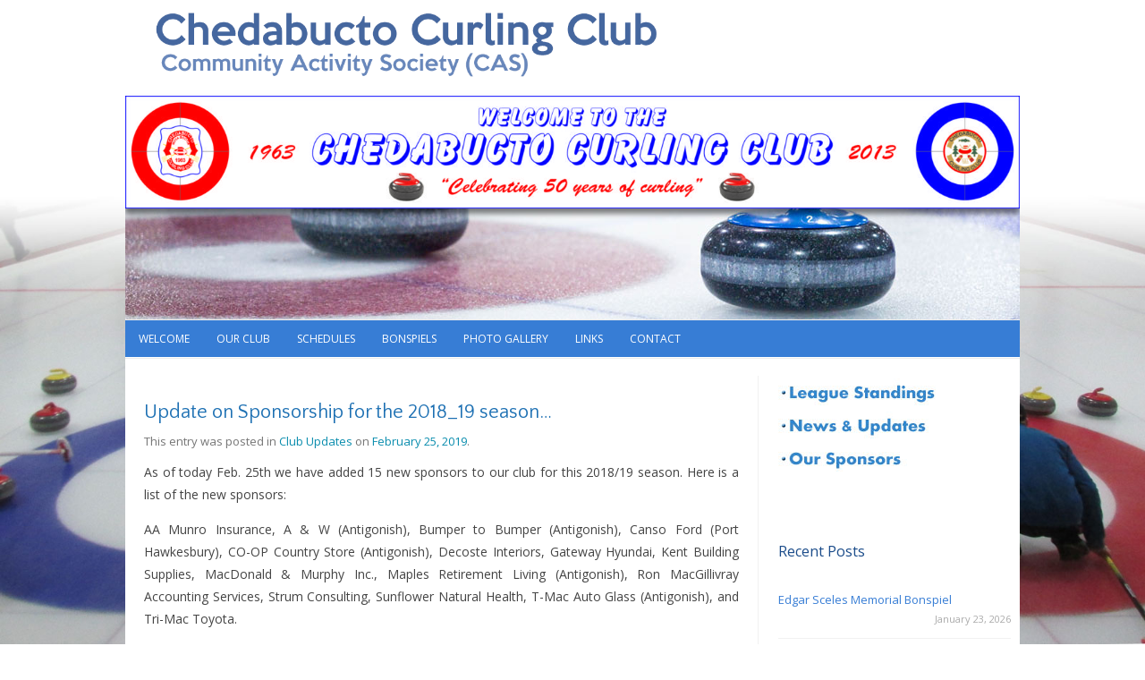

--- FILE ---
content_type: text/html; charset=UTF-8
request_url: https://www.chedabuctocc.ca/archives/7220
body_size: 57834
content:
<!DOCTYPE html>
<!--[if IE 7]>
<html class="ie ie7" dir="ltr" lang="en-US" prefix="og: http://ogp.me/ns# fb: http://ogp.me/ns/fb#">
<![endif]-->
<!--[if IE 8]>
<html class="ie ie8" dir="ltr" lang="en-US" prefix="og: http://ogp.me/ns# fb: http://ogp.me/ns/fb#">
<![endif]-->
<!--[if !(IE 7) | !(IE 8)  ]><!-->
<html dir="ltr" lang="en-US" prefix="og: http://ogp.me/ns# fb: http://ogp.me/ns/fb#">
<!--<![endif]-->
<head>
<meta charset="UTF-8" />
<meta name="viewport" content="width=device-width" />

<link rel="profile" href="http://gmpg.org/xfn/11" />
<link rel="pingback" href="https://www.chedabuctocc.ca/xmlrpc.php" />
<!--[if lt IE 9]>
<script src="https://www.chedabuctocc.ca/wp-content/themes/simplyducky2017/js/html5.js" type="text/javascript"></script>
<![endif]-->
	<style>img:is([sizes="auto" i], [sizes^="auto," i]) { contain-intrinsic-size: 3000px 1500px }</style>
	
		<!-- All in One SEO 4.9.1.1 - aioseo.com -->
		<title>Update on Sponsorship for the 2018_19 season… | Chedabucto Curling Club</title>
	<meta name="robots" content="max-image-preview:large" />
	<meta name="author" content="Phil O&#039;Regan"/>
	<link rel="canonical" href="https://www.chedabuctocc.ca/archives/7220" />
	<meta name="generator" content="All in One SEO (AIOSEO) 4.9.1.1" />
		<script type="application/ld+json" class="aioseo-schema">
			{"@context":"https:\/\/schema.org","@graph":[{"@type":"Article","@id":"https:\/\/www.chedabuctocc.ca\/archives\/7220#article","name":"Update on Sponsorship for the 2018_19 season\u2026 | Chedabucto Curling Club","headline":"Update on Sponsorship for the 2018_19 season&#8230;","author":{"@id":"https:\/\/www.chedabuctocc.ca\/archives\/author\/phil#author"},"publisher":{"@id":"https:\/\/www.chedabuctocc.ca\/#organization"},"datePublished":"2019-02-25T14:47:14-04:00","dateModified":"2019-02-25T14:47:16-04:00","inLanguage":"en-US","mainEntityOfPage":{"@id":"https:\/\/www.chedabuctocc.ca\/archives\/7220#webpage"},"isPartOf":{"@id":"https:\/\/www.chedabuctocc.ca\/archives\/7220#webpage"},"articleSection":"Club Updates"},{"@type":"BreadcrumbList","@id":"https:\/\/www.chedabuctocc.ca\/archives\/7220#breadcrumblist","itemListElement":[{"@type":"ListItem","@id":"https:\/\/www.chedabuctocc.ca#listItem","position":1,"name":"Home","item":"https:\/\/www.chedabuctocc.ca","nextItem":{"@type":"ListItem","@id":"https:\/\/www.chedabuctocc.ca\/archives\/category\/updates#listItem","name":"Club Updates"}},{"@type":"ListItem","@id":"https:\/\/www.chedabuctocc.ca\/archives\/category\/updates#listItem","position":2,"name":"Club Updates","item":"https:\/\/www.chedabuctocc.ca\/archives\/category\/updates","nextItem":{"@type":"ListItem","@id":"https:\/\/www.chedabuctocc.ca\/archives\/7220#listItem","name":"Update on Sponsorship for the 2018_19 season&#8230;"},"previousItem":{"@type":"ListItem","@id":"https:\/\/www.chedabuctocc.ca#listItem","name":"Home"}},{"@type":"ListItem","@id":"https:\/\/www.chedabuctocc.ca\/archives\/7220#listItem","position":3,"name":"Update on Sponsorship for the 2018_19 season&#8230;","previousItem":{"@type":"ListItem","@id":"https:\/\/www.chedabuctocc.ca\/archives\/category\/updates#listItem","name":"Club Updates"}}]},{"@type":"Organization","@id":"https:\/\/www.chedabuctocc.ca\/#organization","name":"Chedabucto Curling Club","description":"Community Activity Society (CAS) Welcomes You!","url":"https:\/\/www.chedabuctocc.ca\/"},{"@type":"Person","@id":"https:\/\/www.chedabuctocc.ca\/archives\/author\/phil#author","url":"https:\/\/www.chedabuctocc.ca\/archives\/author\/phil","name":"Phil O'Regan","image":{"@type":"ImageObject","@id":"https:\/\/www.chedabuctocc.ca\/archives\/7220#authorImage","url":"https:\/\/secure.gravatar.com\/avatar\/15353f488036ab39e64f0c1a2dbea91b1302c8c387bd1d556b85bd4680cd2163?s=96&d=mm&r=g","width":96,"height":96,"caption":"Phil O'Regan"}},{"@type":"WebPage","@id":"https:\/\/www.chedabuctocc.ca\/archives\/7220#webpage","url":"https:\/\/www.chedabuctocc.ca\/archives\/7220","name":"Update on Sponsorship for the 2018_19 season\u2026 | Chedabucto Curling Club","inLanguage":"en-US","isPartOf":{"@id":"https:\/\/www.chedabuctocc.ca\/#website"},"breadcrumb":{"@id":"https:\/\/www.chedabuctocc.ca\/archives\/7220#breadcrumblist"},"author":{"@id":"https:\/\/www.chedabuctocc.ca\/archives\/author\/phil#author"},"creator":{"@id":"https:\/\/www.chedabuctocc.ca\/archives\/author\/phil#author"},"datePublished":"2019-02-25T14:47:14-04:00","dateModified":"2019-02-25T14:47:16-04:00"},{"@type":"WebSite","@id":"https:\/\/www.chedabuctocc.ca\/#website","url":"https:\/\/www.chedabuctocc.ca\/","name":"Chedabucto Curling Club","description":"Community Activity Society (CAS) Welcomes You!","inLanguage":"en-US","publisher":{"@id":"https:\/\/www.chedabuctocc.ca\/#organization"}}]}
		</script>
		<!-- All in One SEO -->

<link rel='dns-prefetch' href='//fonts.googleapis.com' />
<link href='https://fonts.gstatic.com' crossorigin rel='preconnect' />
<link rel="alternate" type="application/rss+xml" title="Chedabucto Curling Club &raquo; Feed" href="https://www.chedabuctocc.ca/feed" />
<link rel="alternate" type="application/rss+xml" title="Chedabucto Curling Club &raquo; Comments Feed" href="https://www.chedabuctocc.ca/comments/feed" />
<script type="text/javascript">
/* <![CDATA[ */
window._wpemojiSettings = {"baseUrl":"https:\/\/s.w.org\/images\/core\/emoji\/16.0.1\/72x72\/","ext":".png","svgUrl":"https:\/\/s.w.org\/images\/core\/emoji\/16.0.1\/svg\/","svgExt":".svg","source":{"concatemoji":"https:\/\/www.chedabuctocc.ca\/wp-includes\/js\/wp-emoji-release.min.js?ver=25f31bef8c0013781386503f2b1aa81b"}};
/*! This file is auto-generated */
!function(s,n){var o,i,e;function c(e){try{var t={supportTests:e,timestamp:(new Date).valueOf()};sessionStorage.setItem(o,JSON.stringify(t))}catch(e){}}function p(e,t,n){e.clearRect(0,0,e.canvas.width,e.canvas.height),e.fillText(t,0,0);var t=new Uint32Array(e.getImageData(0,0,e.canvas.width,e.canvas.height).data),a=(e.clearRect(0,0,e.canvas.width,e.canvas.height),e.fillText(n,0,0),new Uint32Array(e.getImageData(0,0,e.canvas.width,e.canvas.height).data));return t.every(function(e,t){return e===a[t]})}function u(e,t){e.clearRect(0,0,e.canvas.width,e.canvas.height),e.fillText(t,0,0);for(var n=e.getImageData(16,16,1,1),a=0;a<n.data.length;a++)if(0!==n.data[a])return!1;return!0}function f(e,t,n,a){switch(t){case"flag":return n(e,"\ud83c\udff3\ufe0f\u200d\u26a7\ufe0f","\ud83c\udff3\ufe0f\u200b\u26a7\ufe0f")?!1:!n(e,"\ud83c\udde8\ud83c\uddf6","\ud83c\udde8\u200b\ud83c\uddf6")&&!n(e,"\ud83c\udff4\udb40\udc67\udb40\udc62\udb40\udc65\udb40\udc6e\udb40\udc67\udb40\udc7f","\ud83c\udff4\u200b\udb40\udc67\u200b\udb40\udc62\u200b\udb40\udc65\u200b\udb40\udc6e\u200b\udb40\udc67\u200b\udb40\udc7f");case"emoji":return!a(e,"\ud83e\udedf")}return!1}function g(e,t,n,a){var r="undefined"!=typeof WorkerGlobalScope&&self instanceof WorkerGlobalScope?new OffscreenCanvas(300,150):s.createElement("canvas"),o=r.getContext("2d",{willReadFrequently:!0}),i=(o.textBaseline="top",o.font="600 32px Arial",{});return e.forEach(function(e){i[e]=t(o,e,n,a)}),i}function t(e){var t=s.createElement("script");t.src=e,t.defer=!0,s.head.appendChild(t)}"undefined"!=typeof Promise&&(o="wpEmojiSettingsSupports",i=["flag","emoji"],n.supports={everything:!0,everythingExceptFlag:!0},e=new Promise(function(e){s.addEventListener("DOMContentLoaded",e,{once:!0})}),new Promise(function(t){var n=function(){try{var e=JSON.parse(sessionStorage.getItem(o));if("object"==typeof e&&"number"==typeof e.timestamp&&(new Date).valueOf()<e.timestamp+604800&&"object"==typeof e.supportTests)return e.supportTests}catch(e){}return null}();if(!n){if("undefined"!=typeof Worker&&"undefined"!=typeof OffscreenCanvas&&"undefined"!=typeof URL&&URL.createObjectURL&&"undefined"!=typeof Blob)try{var e="postMessage("+g.toString()+"("+[JSON.stringify(i),f.toString(),p.toString(),u.toString()].join(",")+"));",a=new Blob([e],{type:"text/javascript"}),r=new Worker(URL.createObjectURL(a),{name:"wpTestEmojiSupports"});return void(r.onmessage=function(e){c(n=e.data),r.terminate(),t(n)})}catch(e){}c(n=g(i,f,p,u))}t(n)}).then(function(e){for(var t in e)n.supports[t]=e[t],n.supports.everything=n.supports.everything&&n.supports[t],"flag"!==t&&(n.supports.everythingExceptFlag=n.supports.everythingExceptFlag&&n.supports[t]);n.supports.everythingExceptFlag=n.supports.everythingExceptFlag&&!n.supports.flag,n.DOMReady=!1,n.readyCallback=function(){n.DOMReady=!0}}).then(function(){return e}).then(function(){var e;n.supports.everything||(n.readyCallback(),(e=n.source||{}).concatemoji?t(e.concatemoji):e.wpemoji&&e.twemoji&&(t(e.twemoji),t(e.wpemoji)))}))}((window,document),window._wpemojiSettings);
/* ]]> */
</script>
<style id='wp-emoji-styles-inline-css' type='text/css'>

	img.wp-smiley, img.emoji {
		display: inline !important;
		border: none !important;
		box-shadow: none !important;
		height: 1em !important;
		width: 1em !important;
		margin: 0 0.07em !important;
		vertical-align: -0.1em !important;
		background: none !important;
		padding: 0 !important;
	}
</style>
<link rel='stylesheet' id='wp-block-library-css' href='https://www.chedabuctocc.ca/wp-includes/css/dist/block-library/style.min.css?ver=25f31bef8c0013781386503f2b1aa81b' type='text/css' media='all' />
<style id='classic-theme-styles-inline-css' type='text/css'>
/*! This file is auto-generated */
.wp-block-button__link{color:#fff;background-color:#32373c;border-radius:9999px;box-shadow:none;text-decoration:none;padding:calc(.667em + 2px) calc(1.333em + 2px);font-size:1.125em}.wp-block-file__button{background:#32373c;color:#fff;text-decoration:none}
</style>
<link rel='stylesheet' id='aioseo/css/src/vue/standalone/blocks/table-of-contents/global.scss-css' href='https://www.chedabuctocc.ca/wp-content/plugins/all-in-one-seo-pack/dist/Lite/assets/css/table-of-contents/global.e90f6d47.css?ver=4.9.1.1' type='text/css' media='all' />
<style id='global-styles-inline-css' type='text/css'>
:root{--wp--preset--aspect-ratio--square: 1;--wp--preset--aspect-ratio--4-3: 4/3;--wp--preset--aspect-ratio--3-4: 3/4;--wp--preset--aspect-ratio--3-2: 3/2;--wp--preset--aspect-ratio--2-3: 2/3;--wp--preset--aspect-ratio--16-9: 16/9;--wp--preset--aspect-ratio--9-16: 9/16;--wp--preset--color--black: #000000;--wp--preset--color--cyan-bluish-gray: #abb8c3;--wp--preset--color--white: #ffffff;--wp--preset--color--pale-pink: #f78da7;--wp--preset--color--vivid-red: #cf2e2e;--wp--preset--color--luminous-vivid-orange: #ff6900;--wp--preset--color--luminous-vivid-amber: #fcb900;--wp--preset--color--light-green-cyan: #7bdcb5;--wp--preset--color--vivid-green-cyan: #00d084;--wp--preset--color--pale-cyan-blue: #8ed1fc;--wp--preset--color--vivid-cyan-blue: #0693e3;--wp--preset--color--vivid-purple: #9b51e0;--wp--preset--gradient--vivid-cyan-blue-to-vivid-purple: linear-gradient(135deg,rgba(6,147,227,1) 0%,rgb(155,81,224) 100%);--wp--preset--gradient--light-green-cyan-to-vivid-green-cyan: linear-gradient(135deg,rgb(122,220,180) 0%,rgb(0,208,130) 100%);--wp--preset--gradient--luminous-vivid-amber-to-luminous-vivid-orange: linear-gradient(135deg,rgba(252,185,0,1) 0%,rgba(255,105,0,1) 100%);--wp--preset--gradient--luminous-vivid-orange-to-vivid-red: linear-gradient(135deg,rgba(255,105,0,1) 0%,rgb(207,46,46) 100%);--wp--preset--gradient--very-light-gray-to-cyan-bluish-gray: linear-gradient(135deg,rgb(238,238,238) 0%,rgb(169,184,195) 100%);--wp--preset--gradient--cool-to-warm-spectrum: linear-gradient(135deg,rgb(74,234,220) 0%,rgb(151,120,209) 20%,rgb(207,42,186) 40%,rgb(238,44,130) 60%,rgb(251,105,98) 80%,rgb(254,248,76) 100%);--wp--preset--gradient--blush-light-purple: linear-gradient(135deg,rgb(255,206,236) 0%,rgb(152,150,240) 100%);--wp--preset--gradient--blush-bordeaux: linear-gradient(135deg,rgb(254,205,165) 0%,rgb(254,45,45) 50%,rgb(107,0,62) 100%);--wp--preset--gradient--luminous-dusk: linear-gradient(135deg,rgb(255,203,112) 0%,rgb(199,81,192) 50%,rgb(65,88,208) 100%);--wp--preset--gradient--pale-ocean: linear-gradient(135deg,rgb(255,245,203) 0%,rgb(182,227,212) 50%,rgb(51,167,181) 100%);--wp--preset--gradient--electric-grass: linear-gradient(135deg,rgb(202,248,128) 0%,rgb(113,206,126) 100%);--wp--preset--gradient--midnight: linear-gradient(135deg,rgb(2,3,129) 0%,rgb(40,116,252) 100%);--wp--preset--font-size--small: 13px;--wp--preset--font-size--medium: 20px;--wp--preset--font-size--large: 36px;--wp--preset--font-size--x-large: 42px;--wp--preset--spacing--20: 0.44rem;--wp--preset--spacing--30: 0.67rem;--wp--preset--spacing--40: 1rem;--wp--preset--spacing--50: 1.5rem;--wp--preset--spacing--60: 2.25rem;--wp--preset--spacing--70: 3.38rem;--wp--preset--spacing--80: 5.06rem;--wp--preset--shadow--natural: 6px 6px 9px rgba(0, 0, 0, 0.2);--wp--preset--shadow--deep: 12px 12px 50px rgba(0, 0, 0, 0.4);--wp--preset--shadow--sharp: 6px 6px 0px rgba(0, 0, 0, 0.2);--wp--preset--shadow--outlined: 6px 6px 0px -3px rgba(255, 255, 255, 1), 6px 6px rgba(0, 0, 0, 1);--wp--preset--shadow--crisp: 6px 6px 0px rgba(0, 0, 0, 1);}:where(.is-layout-flex){gap: 0.5em;}:where(.is-layout-grid){gap: 0.5em;}body .is-layout-flex{display: flex;}.is-layout-flex{flex-wrap: wrap;align-items: center;}.is-layout-flex > :is(*, div){margin: 0;}body .is-layout-grid{display: grid;}.is-layout-grid > :is(*, div){margin: 0;}:where(.wp-block-columns.is-layout-flex){gap: 2em;}:where(.wp-block-columns.is-layout-grid){gap: 2em;}:where(.wp-block-post-template.is-layout-flex){gap: 1.25em;}:where(.wp-block-post-template.is-layout-grid){gap: 1.25em;}.has-black-color{color: var(--wp--preset--color--black) !important;}.has-cyan-bluish-gray-color{color: var(--wp--preset--color--cyan-bluish-gray) !important;}.has-white-color{color: var(--wp--preset--color--white) !important;}.has-pale-pink-color{color: var(--wp--preset--color--pale-pink) !important;}.has-vivid-red-color{color: var(--wp--preset--color--vivid-red) !important;}.has-luminous-vivid-orange-color{color: var(--wp--preset--color--luminous-vivid-orange) !important;}.has-luminous-vivid-amber-color{color: var(--wp--preset--color--luminous-vivid-amber) !important;}.has-light-green-cyan-color{color: var(--wp--preset--color--light-green-cyan) !important;}.has-vivid-green-cyan-color{color: var(--wp--preset--color--vivid-green-cyan) !important;}.has-pale-cyan-blue-color{color: var(--wp--preset--color--pale-cyan-blue) !important;}.has-vivid-cyan-blue-color{color: var(--wp--preset--color--vivid-cyan-blue) !important;}.has-vivid-purple-color{color: var(--wp--preset--color--vivid-purple) !important;}.has-black-background-color{background-color: var(--wp--preset--color--black) !important;}.has-cyan-bluish-gray-background-color{background-color: var(--wp--preset--color--cyan-bluish-gray) !important;}.has-white-background-color{background-color: var(--wp--preset--color--white) !important;}.has-pale-pink-background-color{background-color: var(--wp--preset--color--pale-pink) !important;}.has-vivid-red-background-color{background-color: var(--wp--preset--color--vivid-red) !important;}.has-luminous-vivid-orange-background-color{background-color: var(--wp--preset--color--luminous-vivid-orange) !important;}.has-luminous-vivid-amber-background-color{background-color: var(--wp--preset--color--luminous-vivid-amber) !important;}.has-light-green-cyan-background-color{background-color: var(--wp--preset--color--light-green-cyan) !important;}.has-vivid-green-cyan-background-color{background-color: var(--wp--preset--color--vivid-green-cyan) !important;}.has-pale-cyan-blue-background-color{background-color: var(--wp--preset--color--pale-cyan-blue) !important;}.has-vivid-cyan-blue-background-color{background-color: var(--wp--preset--color--vivid-cyan-blue) !important;}.has-vivid-purple-background-color{background-color: var(--wp--preset--color--vivid-purple) !important;}.has-black-border-color{border-color: var(--wp--preset--color--black) !important;}.has-cyan-bluish-gray-border-color{border-color: var(--wp--preset--color--cyan-bluish-gray) !important;}.has-white-border-color{border-color: var(--wp--preset--color--white) !important;}.has-pale-pink-border-color{border-color: var(--wp--preset--color--pale-pink) !important;}.has-vivid-red-border-color{border-color: var(--wp--preset--color--vivid-red) !important;}.has-luminous-vivid-orange-border-color{border-color: var(--wp--preset--color--luminous-vivid-orange) !important;}.has-luminous-vivid-amber-border-color{border-color: var(--wp--preset--color--luminous-vivid-amber) !important;}.has-light-green-cyan-border-color{border-color: var(--wp--preset--color--light-green-cyan) !important;}.has-vivid-green-cyan-border-color{border-color: var(--wp--preset--color--vivid-green-cyan) !important;}.has-pale-cyan-blue-border-color{border-color: var(--wp--preset--color--pale-cyan-blue) !important;}.has-vivid-cyan-blue-border-color{border-color: var(--wp--preset--color--vivid-cyan-blue) !important;}.has-vivid-purple-border-color{border-color: var(--wp--preset--color--vivid-purple) !important;}.has-vivid-cyan-blue-to-vivid-purple-gradient-background{background: var(--wp--preset--gradient--vivid-cyan-blue-to-vivid-purple) !important;}.has-light-green-cyan-to-vivid-green-cyan-gradient-background{background: var(--wp--preset--gradient--light-green-cyan-to-vivid-green-cyan) !important;}.has-luminous-vivid-amber-to-luminous-vivid-orange-gradient-background{background: var(--wp--preset--gradient--luminous-vivid-amber-to-luminous-vivid-orange) !important;}.has-luminous-vivid-orange-to-vivid-red-gradient-background{background: var(--wp--preset--gradient--luminous-vivid-orange-to-vivid-red) !important;}.has-very-light-gray-to-cyan-bluish-gray-gradient-background{background: var(--wp--preset--gradient--very-light-gray-to-cyan-bluish-gray) !important;}.has-cool-to-warm-spectrum-gradient-background{background: var(--wp--preset--gradient--cool-to-warm-spectrum) !important;}.has-blush-light-purple-gradient-background{background: var(--wp--preset--gradient--blush-light-purple) !important;}.has-blush-bordeaux-gradient-background{background: var(--wp--preset--gradient--blush-bordeaux) !important;}.has-luminous-dusk-gradient-background{background: var(--wp--preset--gradient--luminous-dusk) !important;}.has-pale-ocean-gradient-background{background: var(--wp--preset--gradient--pale-ocean) !important;}.has-electric-grass-gradient-background{background: var(--wp--preset--gradient--electric-grass) !important;}.has-midnight-gradient-background{background: var(--wp--preset--gradient--midnight) !important;}.has-small-font-size{font-size: var(--wp--preset--font-size--small) !important;}.has-medium-font-size{font-size: var(--wp--preset--font-size--medium) !important;}.has-large-font-size{font-size: var(--wp--preset--font-size--large) !important;}.has-x-large-font-size{font-size: var(--wp--preset--font-size--x-large) !important;}
:where(.wp-block-post-template.is-layout-flex){gap: 1.25em;}:where(.wp-block-post-template.is-layout-grid){gap: 1.25em;}
:where(.wp-block-columns.is-layout-flex){gap: 2em;}:where(.wp-block-columns.is-layout-grid){gap: 2em;}
:root :where(.wp-block-pullquote){font-size: 1.5em;line-height: 1.6;}
</style>
<link rel='stylesheet' id='contact-form-7-css' href='https://www.chedabuctocc.ca/wp-content/plugins/contact-form-7/includes/css/styles.css?ver=6.1.4' type='text/css' media='all' />
<link rel='stylesheet' id='googlefonts-css' href='https://fonts.googleapis.com/css?family=Quattrocento+Sans:400&subset=latin' type='text/css' media='all' />
<link rel='stylesheet' id='twentytwelve-fonts-css' href='https://fonts.googleapis.com/css?family=Open+Sans:400italic,700italic,400,700&#038;subset=latin,latin-ext' type='text/css' media='all' />
<link rel='stylesheet' id='twentytwelve-style-css' href='https://www.chedabuctocc.ca/wp-content/themes/simplyducky2017-chedabuctocurlingclub/style.css?ver=25f31bef8c0013781386503f2b1aa81b' type='text/css' media='all' />
<!--[if lt IE 9]>
<link rel='stylesheet' id='twentytwelve-ie-css' href='https://www.chedabuctocc.ca/wp-content/themes/simplyducky2017/css/ie.css?ver=20121010' type='text/css' media='all' />
<![endif]-->
<link rel='stylesheet' id='slb_core-css' href='https://www.chedabuctocc.ca/wp-content/plugins/simple-lightbox/client/css/app.css?ver=2.9.4' type='text/css' media='all' />
<script type="text/javascript" src="https://www.chedabuctocc.ca/wp-includes/js/jquery/jquery.min.js?ver=3.7.1" id="jquery-core-js"></script>
<script type="text/javascript" src="https://www.chedabuctocc.ca/wp-includes/js/jquery/jquery-migrate.min.js?ver=3.4.1" id="jquery-migrate-js"></script>
<link rel="https://api.w.org/" href="https://www.chedabuctocc.ca/wp-json/" /><link rel="alternate" title="JSON" type="application/json" href="https://www.chedabuctocc.ca/wp-json/wp/v2/posts/7220" /><link rel="EditURI" type="application/rsd+xml" title="RSD" href="https://www.chedabuctocc.ca/xmlrpc.php?rsd" />

<link rel='shortlink' href='https://www.chedabuctocc.ca/?p=7220' />
<link rel="alternate" title="oEmbed (JSON)" type="application/json+oembed" href="https://www.chedabuctocc.ca/wp-json/oembed/1.0/embed?url=https%3A%2F%2Fwww.chedabuctocc.ca%2Farchives%2F7220" />
<link rel="alternate" title="oEmbed (XML)" type="text/xml+oembed" href="https://www.chedabuctocc.ca/wp-json/oembed/1.0/embed?url=https%3A%2F%2Fwww.chedabuctocc.ca%2Farchives%2F7220&#038;format=xml" />
<script type="text/javascript">
(function(url){
	if(/(?:Chrome\/26\.0\.1410\.63 Safari\/537\.31|WordfenceTestMonBot)/.test(navigator.userAgent)){ return; }
	var addEvent = function(evt, handler) {
		if (window.addEventListener) {
			document.addEventListener(evt, handler, false);
		} else if (window.attachEvent) {
			document.attachEvent('on' + evt, handler);
		}
	};
	var removeEvent = function(evt, handler) {
		if (window.removeEventListener) {
			document.removeEventListener(evt, handler, false);
		} else if (window.detachEvent) {
			document.detachEvent('on' + evt, handler);
		}
	};
	var evts = 'contextmenu dblclick drag dragend dragenter dragleave dragover dragstart drop keydown keypress keyup mousedown mousemove mouseout mouseover mouseup mousewheel scroll'.split(' ');
	var logHuman = function() {
		if (window.wfLogHumanRan) { return; }
		window.wfLogHumanRan = true;
		var wfscr = document.createElement('script');
		wfscr.type = 'text/javascript';
		wfscr.async = true;
		wfscr.src = url + '&r=' + Math.random();
		(document.getElementsByTagName('head')[0]||document.getElementsByTagName('body')[0]).appendChild(wfscr);
		for (var i = 0; i < evts.length; i++) {
			removeEvent(evts[i], logHuman);
		}
	};
	for (var i = 0; i < evts.length; i++) {
		addEvent(evts[i], logHuman);
	}
})('//www.chedabuctocc.ca/?wordfence_lh=1&hid=2F14FD466BE7672BF1E63FFCAB47CF08');
</script><style type='text/css' media='screen'>
	h1{ font-family:"Quattrocento Sans", arial, sans-serif;}
</style>
<!-- fonts delivered by Wordpress Google Fonts, a plugin by Adrian3.com -->
<!-- START - Open Graph and Twitter Card Tags 3.3.7 -->
 <!-- Facebook Open Graph -->
  <meta property="og:locale" content="en_US"/>
  <meta property="og:site_name" content="Chedabucto Curling Club"/>
  <meta property="og:title" content="Update on Sponsorship for the 2018_19 season..."/>
  <meta property="og:url" content="https://www.chedabuctocc.ca/archives/7220"/>
  <meta property="og:type" content="article"/>
  <meta property="og:description" content="As of today Feb. 25th we have added 15 new sponsors to our club for this 2018/19 season. Here is a list of the new sponsors:



AA Munro Insurance, A &amp; W (Antigonish), Bumper to Bumper (Antigonish), Canso Ford (Port Hawkesbury), CO-OP Country Store (Antigonish), Decoste Interiors, Gateway Hyunda"/>
  <meta property="og:image" content="https://www.chedabuctocc.ca/wp-content/uploads/2017/03/20170314_125120.jpg"/>
  <meta property="og:image:url" content="https://www.chedabuctocc.ca/wp-content/uploads/2017/03/20170314_125120.jpg"/>
  <meta property="og:image:secure_url" content="https://www.chedabuctocc.ca/wp-content/uploads/2017/03/20170314_125120.jpg"/>
  <meta property="article:published_time" content="2019-02-25T14:47:14-04:00"/>
  <meta property="article:modified_time" content="2019-02-25T14:47:16-04:00" />
  <meta property="og:updated_time" content="2019-02-25T14:47:16-04:00" />
  <meta property="article:section" content="Club Updates"/>
  <meta property="fb:app_id" content="778803252287450"/>
 <!-- Google+ / Schema.org -->
  <meta itemprop="name" content="Update on Sponsorship for the 2018_19 season..."/>
  <meta itemprop="headline" content="Update on Sponsorship for the 2018_19 season..."/>
  <meta itemprop="description" content="As of today Feb. 25th we have added 15 new sponsors to our club for this 2018/19 season. Here is a list of the new sponsors:



AA Munro Insurance, A &amp; W (Antigonish), Bumper to Bumper (Antigonish), Canso Ford (Port Hawkesbury), CO-OP Country Store (Antigonish), Decoste Interiors, Gateway Hyunda"/>
  <meta itemprop="image" content="https://www.chedabuctocc.ca/wp-content/uploads/2017/03/20170314_125120.jpg"/>
  <meta itemprop="datePublished" content="2019-02-25"/>
  <meta itemprop="dateModified" content="2019-02-25T14:47:16-04:00" />
  <meta itemprop="author" content="Phil O&#039;Regan"/>
  <!--<meta itemprop="publisher" content="Chedabucto Curling Club"/>--> <!-- To solve: The attribute publisher.itemtype has an invalid value -->
 <!-- Twitter Cards -->
  <meta name="twitter:title" content="Update on Sponsorship for the 2018_19 season..."/>
  <meta name="twitter:url" content="https://www.chedabuctocc.ca/archives/7220"/>
  <meta name="twitter:description" content="As of today Feb. 25th we have added 15 new sponsors to our club for this 2018/19 season. Here is a list of the new sponsors:



AA Munro Insurance, A &amp; W (Antigonish), Bumper to Bumper (Antigonish), Canso Ford (Port Hawkesbury), CO-OP Country Store (Antigonish), Decoste Interiors, Gateway Hyunda"/>
  <meta name="twitter:image" content="https://www.chedabuctocc.ca/wp-content/uploads/2017/03/20170314_125120.jpg"/>
  <meta name="twitter:card" content="summary_large_image"/>
 <!-- SEO -->
 <!-- Misc. tags -->
 <!-- is_singular -->
<!-- END - Open Graph and Twitter Card Tags 3.3.7 -->
	
</head>

<body class="wp-singular post-template-default single single-post postid-7220 single-format-standard wp-theme-simplyducky2017 wp-child-theme-simplyducky2017-chedabuctocurlingclub custom-font-enabled">
<div id="fb-root"></div>
<script>(function(d, s, id) {
  var js, fjs = d.getElementsByTagName(s)[0];
  if (d.getElementById(id)) return;
  js = d.createElement(s); js.id = id;
  js.src = 'https://connect.facebook.net/en_US/sdk.js#xfbml=1&version=v2.11&appId=1521682408076497';
  fjs.parentNode.insertBefore(js, fjs);
}(document, 'script', 'facebook-jssdk'));</script>
<div id="page" class="hfeed site">
	<header id="masthead" class="site-header" role="banner">
		<hgroup>

	<div id="logo-bar">


	</div>

	<div id="header-box">
					<a href="https://www.chedabuctocc.ca/"><img src="https://www.chedabuctocc.ca/wp-content/uploads/2018/03/cropped-50thAnniversaryBanner.jpg" class="header-image" width="1400" height="176" alt="" /></a>
			</div>			
		</hgroup>

		<nav id="site-navigation" class="main-navigation" role="navigation">
			<button class="menu-toggle">Menu</button>
			<a class="assistive-text" href="#content" title="Skip to content">Skip to content</a>
			<div class="menu-main-menu-container"><ul id="menu-main-menu" class="nav-menu"><li id="menu-item-12" class="menu-item menu-item-type-post_type menu-item-object-page menu-item-home menu-item-12"><a href="https://www.chedabuctocc.ca/">Welcome</a></li>
<li id="menu-item-77" class="menu-item menu-item-type-custom menu-item-object-custom menu-item-has-children menu-item-77"><a href="#">Our Club</a>
<ul class="sub-menu">
	<li id="menu-item-187" class="menu-item menu-item-type-post_type menu-item-object-page menu-item-187"><a href="https://www.chedabuctocc.ca/history">History of the Club</a></li>
	<li id="menu-item-14" class="menu-item menu-item-type-post_type menu-item-object-page menu-item-14"><a href="https://www.chedabuctocc.ca/club-executive">Club Executive</a></li>
	<li id="menu-item-4285" class="menu-item menu-item-type-post_type menu-item-object-page menu-item-4285"><a href="https://www.chedabuctocc.ca/by-laws-of-the-club">By-Laws of the Club</a></li>
	<li id="menu-item-37" class="menu-item menu-item-type-post_type menu-item-object-page menu-item-37"><a href="https://www.chedabuctocc.ca/our-location">Our Location</a></li>
	<li id="menu-item-2974" class="menu-item menu-item-type-post_type menu-item-object-page menu-item-2974"><a href="https://www.chedabuctocc.ca/club-rentals">Club Rentals</a></li>
	<li id="menu-item-1473" class="menu-item menu-item-type-post_type menu-item-object-page menu-item-1473"><a href="https://www.chedabuctocc.ca/renovation-update">Renovation Update</a></li>
	<li id="menu-item-375" class="menu-item menu-item-type-post_type menu-item-object-page menu-item-375"><a href="https://www.chedabuctocc.ca/sponsors">Our Sponsors</a></li>
	<li id="menu-item-11806" class="menu-item menu-item-type-post_type menu-item-object-page menu-item-11806"><a href="https://www.chedabuctocc.ca/duckie-race-2025">Duckie Race 2025</a></li>
</ul>
</li>
<li id="menu-item-53" class="menu-item menu-item-type-custom menu-item-object-custom menu-item-has-children menu-item-53"><a href="#">Schedules</a>
<ul class="sub-menu">
	<li id="menu-item-11823" class="menu-item menu-item-type-post_type menu-item-object-page menu-item-11823"><a href="https://www.chedabuctocc.ca/registration-2025_26">Registration 2025_26</a></li>
	<li id="menu-item-11876" class="menu-item menu-item-type-post_type menu-item-object-page menu-item-11876"><a href="https://www.chedabuctocc.ca/night-league-2025_26">Night League 2025_26</a></li>
	<li id="menu-item-11899" class="menu-item menu-item-type-post_type menu-item-object-page menu-item-11899"><a href="https://www.chedabuctocc.ca/day-league-2025_26">Day League 2025_26</a></li>
	<li id="menu-item-11385" class="menu-item menu-item-type-post_type menu-item-object-page menu-item-11385"><a href="https://www.chedabuctocc.ca/stick-curling-2024-25">Stick Curling 2024-25</a></li>
	<li id="menu-item-10650" class="menu-item menu-item-type-post_type menu-item-object-page menu-item-10650"><a href="https://www.chedabuctocc.ca/juniors-little-rocks-23_24">Juniors/Little Rocks 24_25</a></li>
	<li id="menu-item-11362" class="menu-item menu-item-type-post_type menu-item-object-page menu-item-11362"><a href="https://www.chedabuctocc.ca/league-standings-2024_25">League Standings 2025_26</a></li>
</ul>
</li>
<li id="menu-item-78" class="menu-item menu-item-type-custom menu-item-object-custom menu-item-has-children menu-item-78"><a href="#">Bonspiels</a>
<ul class="sub-menu">
	<li id="menu-item-12010" class="menu-item menu-item-type-post_type menu-item-object-post menu-item-12010"><a href="https://www.chedabuctocc.ca/archives/12006">Turkey Shoot 2025</a></li>
	<li id="menu-item-12105" class="menu-item menu-item-type-post_type menu-item-object-post menu-item-12105"><a href="https://www.chedabuctocc.ca/archives/12101">Edgar Sceles Memorial Bonspiel</a></li>
	<li id="menu-item-11830" class="menu-item menu-item-type-post_type menu-item-object-page menu-item-11830"><a href="https://www.chedabuctocc.ca/proposed-bonspiel-dates-for-2025_26">Proposed bonspiel dates for 2025_26</a></li>
</ul>
</li>
<li id="menu-item-7873" class="menu-item menu-item-type-post_type menu-item-object-page menu-item-has-children menu-item-7873"><a href="https://www.chedabuctocc.ca/photo-gallery-2">Photo Gallery</a>
<ul class="sub-menu">
	<li id="menu-item-7764" class="menu-item menu-item-type-post_type menu-item-object-page menu-item-7764"><a href="https://www.chedabuctocc.ca/sponsors/photo-gallery-2019_20">Photo Gallery 2019_20</a></li>
	<li id="menu-item-6656" class="menu-item menu-item-type-post_type menu-item-object-page menu-item-6656"><a href="https://www.chedabuctocc.ca/photo-gallery-2018_19">Photo Gallery 2018_19</a></li>
	<li id="menu-item-5620" class="menu-item menu-item-type-post_type menu-item-object-page menu-item-5620"><a href="https://www.chedabuctocc.ca/photo-gallery-2017_18">Photo Gallery 2017_18</a></li>
	<li id="menu-item-4381" class="menu-item menu-item-type-post_type menu-item-object-page menu-item-4381"><a href="https://www.chedabuctocc.ca/photo-gallery-2016_17">Photo Gallery 2016_17</a></li>
	<li id="menu-item-3618" class="menu-item menu-item-type-post_type menu-item-object-page menu-item-3618"><a href="https://www.chedabuctocc.ca/photo-gallery-2015_16">Photo Gallery 2015_16</a></li>
	<li id="menu-item-2401" class="menu-item menu-item-type-post_type menu-item-object-page menu-item-2401"><a href="https://www.chedabuctocc.ca/photo-gallery-201415">Photo Gallery 2014/15</a></li>
	<li id="menu-item-1243" class="menu-item menu-item-type-post_type menu-item-object-page menu-item-1243"><a href="https://www.chedabuctocc.ca/photo-gallery-201314">Photo Gallery 2013/14</a></li>
	<li id="menu-item-84" class="menu-item menu-item-type-post_type menu-item-object-page menu-item-84"><a href="https://www.chedabuctocc.ca/photo-gallery">Photo Gallery 2012/13</a></li>
</ul>
</li>
<li id="menu-item-81" class="menu-item menu-item-type-post_type menu-item-object-page menu-item-81"><a href="https://www.chedabuctocc.ca/links">Links</a></li>
<li id="menu-item-15" class="menu-item menu-item-type-post_type menu-item-object-page menu-item-15"><a href="https://www.chedabuctocc.ca/contact-info">Contact</a></li>
</ul></div>		</nav><!-- #site-navigation -->

	</header><!-- #masthead -->

	<div id="top-bar"></div>

	<div id="main" class="wrapper">
	<div id="primary" class="site-content">
		<div id="content" role="main">

			
				
	<article id="post-7220" class="post-7220 post type-post status-publish format-standard hentry category-updates">
				<header class="entry-header">


						<h1 class="entry-title">Update on Sponsorship for the 2018_19 season&#8230;</h1>
				<footer class="entry-meta">
					This entry was posted in <a href="https://www.chedabuctocc.ca/archives/category/updates" rel="category tag">Club Updates</a> on <a href="https://www.chedabuctocc.ca/archives/7220" title="2:47 pm" rel="bookmark"><time class="entry-date" datetime="2019-02-25T14:47:14-04:00">February 25, 2019</time></a>.				</footer><!-- .entry-meta -->
								</header><!-- .entry-header -->

				<div class="entry-content">
			
<p>As of today Feb. 25th we have added 15 new sponsors to our club for this 2018/19 season. Here is a list of the new sponsors:</p>



<p>AA Munro Insurance, A &amp; W (Antigonish), Bumper to Bumper (Antigonish), Canso Ford (Port Hawkesbury), CO-OP Country Store (Antigonish), Decoste Interiors, Gateway Hyundai, Kent Building Supplies, MacDonald &amp; Murphy Inc., Maples Retirement Living (Antigonish), Ron MacGillivray Accounting Services, Strum Consulting, Sunflower Natural Health, T-Mac Auto Glass (Antigonish), and Tri-Mac Toyota. </p>



<p>We also have 3 or 4 that are sitting on the fence trying to decide if they can do it. We have currently 60 signs in the club of which 53 are paid sponsors. Please if you are out and about and are in any of these new sponsors places please thank them for their support. For the full list of sponsor go to our &#8216;Our Sponsors&#8217; site on this website.</p>
					</div><!-- .entry-content -->
		
		<footer class="entry-meta">

					</footer><!-- .entry-meta -->
	</article><!-- #post -->

				<nav class="nav-single">
					<h3 class="assistive-text">Post navigation</h3>
					<span class="nav-previous"><a href="https://www.chedabuctocc.ca/archives/7174" rel="prev"><span class="meta-nav">&larr;</span> Our featured sponsors of the week for Feb 18-22 are&#8230;</a></span>
					<span class="nav-next"><a href="https://www.chedabuctocc.ca/archives/7244" rel="next">Schedule and Team lists for the ExxonMobil/Maritimes &#038; Northeast Pipeline Skins Cash Spiel&#8230; <span class="meta-nav">&rarr;</span></a></span>
				</nav><!-- .nav-single -->

				
<div id="comments" class="comments-area">

	
	
	
</div><!-- #comments .comments-area -->
			
		</div><!-- #content -->
	</div><!-- #primary -->


			<div id="secondary" class="widget-area" role="complementary">
			<aside id="text-3" class="widget widget_text">			<div class="textwidget"><a href="/league-standings-2024_25"><img src="/images/b_leaguestandings.jpg" style="width:200px;height:30px;" title="League Standings" alt="Standings"/></a>

<a href="/news-updates/"><img src="/images/b_newsupdates.jpg" style="width:200px;height:30px;" title="News & Updates" alt="News"/></a>

<a href="/sponsors/"><img src="/images/b_oursponsors.jpg" style="width:200px;height:30px;padding-bottom:30px;" title="Our Sponsors" alt="Sponsors"/></a></div>
		</aside>
		<aside id="recent-posts-3" class="widget widget_recent_entries">
		<h3 class="widget-title">Recent Posts</h3>
		<ul>
											<li>
					<a href="https://www.chedabuctocc.ca/archives/12101">Edgar Sceles Memorial Bonspiel</a>
											<span class="post-date">January 23, 2026</span>
									</li>
											<li>
					<a href="https://www.chedabuctocc.ca/archives/12093">Our 10th featured sponsors of the week for Jan 19 &#8211; 25, 2026 are Guysborough District Fish &amp; Game Association, GFL- Green for Life, and the Guysborough Journal</a>
											<span class="post-date">January 21, 2026</span>
									</li>
											<li>
					<a href="https://www.chedabuctocc.ca/archives/12083">Our 9th featured sponsors of the week for Jan 12 &#8211; 18, 2026 are East Coast Hydraulics and Machinery Ltd, Guysborough Options for Adaptive Living Society (GOALS) and Eastern Light Lodge</a>
											<span class="post-date">January 12, 2026</span>
									</li>
											<li>
					<a href="https://www.chedabuctocc.ca/archives/12069">Our 8th featured sponsors of the week for Jan 5 &#8211; 11 are East Coast Credit Union, Cutting Loose and DeCoste Interiors</a>
											<span class="post-date">January 7, 2026</span>
									</li>
											<li>
					<a href="https://www.chedabuctocc.ca/archives/12065">2nd Half of 2025/2026 Season Schedule</a>
											<span class="post-date">January 3, 2026</span>
									</li>
					</ul>

		</aside><aside id="archives-3" class="widget widget_archive"><h3 class="widget-title">Browse Our Archives</h3>		<label class="screen-reader-text" for="archives-dropdown-3">Browse Our Archives</label>
		<select id="archives-dropdown-3" name="archive-dropdown">
			
			<option value="">Select Month</option>
				<option value='https://www.chedabuctocc.ca/archives/date/2026/01'> January 2026 &nbsp;(5)</option>
	<option value='https://www.chedabuctocc.ca/archives/date/2025/12'> December 2025 &nbsp;(3)</option>
	<option value='https://www.chedabuctocc.ca/archives/date/2025/11'> November 2025 &nbsp;(8)</option>
	<option value='https://www.chedabuctocc.ca/archives/date/2025/10'> October 2025 &nbsp;(9)</option>
	<option value='https://www.chedabuctocc.ca/archives/date/2025/07'> July 2025 &nbsp;(1)</option>
	<option value='https://www.chedabuctocc.ca/archives/date/2025/06'> June 2025 &nbsp;(1)</option>
	<option value='https://www.chedabuctocc.ca/archives/date/2025/05'> May 2025 &nbsp;(2)</option>
	<option value='https://www.chedabuctocc.ca/archives/date/2025/04'> April 2025 &nbsp;(4)</option>
	<option value='https://www.chedabuctocc.ca/archives/date/2025/03'> March 2025 &nbsp;(14)</option>
	<option value='https://www.chedabuctocc.ca/archives/date/2025/02'> February 2025 &nbsp;(8)</option>
	<option value='https://www.chedabuctocc.ca/archives/date/2025/01'> January 2025 &nbsp;(11)</option>
	<option value='https://www.chedabuctocc.ca/archives/date/2024/12'> December 2024 &nbsp;(5)</option>
	<option value='https://www.chedabuctocc.ca/archives/date/2024/11'> November 2024 &nbsp;(9)</option>
	<option value='https://www.chedabuctocc.ca/archives/date/2024/10'> October 2024 &nbsp;(9)</option>
	<option value='https://www.chedabuctocc.ca/archives/date/2024/09'> September 2024 &nbsp;(7)</option>
	<option value='https://www.chedabuctocc.ca/archives/date/2024/08'> August 2024 &nbsp;(3)</option>
	<option value='https://www.chedabuctocc.ca/archives/date/2024/07'> July 2024 &nbsp;(7)</option>
	<option value='https://www.chedabuctocc.ca/archives/date/2024/06'> June 2024 &nbsp;(3)</option>
	<option value='https://www.chedabuctocc.ca/archives/date/2024/05'> May 2024 &nbsp;(1)</option>
	<option value='https://www.chedabuctocc.ca/archives/date/2024/04'> April 2024 &nbsp;(7)</option>
	<option value='https://www.chedabuctocc.ca/archives/date/2024/03'> March 2024 &nbsp;(11)</option>
	<option value='https://www.chedabuctocc.ca/archives/date/2024/02'> February 2024 &nbsp;(7)</option>
	<option value='https://www.chedabuctocc.ca/archives/date/2024/01'> January 2024 &nbsp;(7)</option>
	<option value='https://www.chedabuctocc.ca/archives/date/2023/12'> December 2023 &nbsp;(4)</option>
	<option value='https://www.chedabuctocc.ca/archives/date/2023/11'> November 2023 &nbsp;(8)</option>
	<option value='https://www.chedabuctocc.ca/archives/date/2023/10'> October 2023 &nbsp;(5)</option>
	<option value='https://www.chedabuctocc.ca/archives/date/2023/09'> September 2023 &nbsp;(4)</option>
	<option value='https://www.chedabuctocc.ca/archives/date/2023/08'> August 2023 &nbsp;(4)</option>
	<option value='https://www.chedabuctocc.ca/archives/date/2023/07'> July 2023 &nbsp;(7)</option>
	<option value='https://www.chedabuctocc.ca/archives/date/2023/06'> June 2023 &nbsp;(2)</option>
	<option value='https://www.chedabuctocc.ca/archives/date/2023/04'> April 2023 &nbsp;(3)</option>
	<option value='https://www.chedabuctocc.ca/archives/date/2023/03'> March 2023 &nbsp;(17)</option>
	<option value='https://www.chedabuctocc.ca/archives/date/2023/02'> February 2023 &nbsp;(9)</option>
	<option value='https://www.chedabuctocc.ca/archives/date/2023/01'> January 2023 &nbsp;(13)</option>
	<option value='https://www.chedabuctocc.ca/archives/date/2022/12'> December 2022 &nbsp;(6)</option>
	<option value='https://www.chedabuctocc.ca/archives/date/2022/11'> November 2022 &nbsp;(8)</option>
	<option value='https://www.chedabuctocc.ca/archives/date/2022/10'> October 2022 &nbsp;(11)</option>
	<option value='https://www.chedabuctocc.ca/archives/date/2022/09'> September 2022 &nbsp;(6)</option>
	<option value='https://www.chedabuctocc.ca/archives/date/2022/08'> August 2022 &nbsp;(7)</option>
	<option value='https://www.chedabuctocc.ca/archives/date/2022/07'> July 2022 &nbsp;(5)</option>
	<option value='https://www.chedabuctocc.ca/archives/date/2022/06'> June 2022 &nbsp;(6)</option>
	<option value='https://www.chedabuctocc.ca/archives/date/2022/05'> May 2022 &nbsp;(1)</option>
	<option value='https://www.chedabuctocc.ca/archives/date/2022/04'> April 2022 &nbsp;(12)</option>
	<option value='https://www.chedabuctocc.ca/archives/date/2022/03'> March 2022 &nbsp;(19)</option>
	<option value='https://www.chedabuctocc.ca/archives/date/2022/02'> February 2022 &nbsp;(8)</option>
	<option value='https://www.chedabuctocc.ca/archives/date/2022/01'> January 2022 &nbsp;(7)</option>
	<option value='https://www.chedabuctocc.ca/archives/date/2021/12'> December 2021 &nbsp;(5)</option>
	<option value='https://www.chedabuctocc.ca/archives/date/2021/11'> November 2021 &nbsp;(10)</option>
	<option value='https://www.chedabuctocc.ca/archives/date/2021/10'> October 2021 &nbsp;(9)</option>
	<option value='https://www.chedabuctocc.ca/archives/date/2021/09'> September 2021 &nbsp;(5)</option>
	<option value='https://www.chedabuctocc.ca/archives/date/2021/08'> August 2021 &nbsp;(8)</option>
	<option value='https://www.chedabuctocc.ca/archives/date/2021/07'> July 2021 &nbsp;(5)</option>
	<option value='https://www.chedabuctocc.ca/archives/date/2021/06'> June 2021 &nbsp;(4)</option>
	<option value='https://www.chedabuctocc.ca/archives/date/2021/05'> May 2021 &nbsp;(3)</option>
	<option value='https://www.chedabuctocc.ca/archives/date/2021/04'> April 2021 &nbsp;(18)</option>
	<option value='https://www.chedabuctocc.ca/archives/date/2021/03'> March 2021 &nbsp;(13)</option>
	<option value='https://www.chedabuctocc.ca/archives/date/2021/02'> February 2021 &nbsp;(13)</option>
	<option value='https://www.chedabuctocc.ca/archives/date/2021/01'> January 2021 &nbsp;(11)</option>
	<option value='https://www.chedabuctocc.ca/archives/date/2020/12'> December 2020 &nbsp;(6)</option>
	<option value='https://www.chedabuctocc.ca/archives/date/2020/11'> November 2020 &nbsp;(9)</option>
	<option value='https://www.chedabuctocc.ca/archives/date/2020/10'> October 2020 &nbsp;(13)</option>
	<option value='https://www.chedabuctocc.ca/archives/date/2020/09'> September 2020 &nbsp;(7)</option>
	<option value='https://www.chedabuctocc.ca/archives/date/2020/08'> August 2020 &nbsp;(7)</option>
	<option value='https://www.chedabuctocc.ca/archives/date/2020/07'> July 2020 &nbsp;(7)</option>
	<option value='https://www.chedabuctocc.ca/archives/date/2020/06'> June 2020 &nbsp;(6)</option>
	<option value='https://www.chedabuctocc.ca/archives/date/2020/05'> May 2020 &nbsp;(1)</option>
	<option value='https://www.chedabuctocc.ca/archives/date/2020/04'> April 2020 &nbsp;(2)</option>
	<option value='https://www.chedabuctocc.ca/archives/date/2020/03'> March 2020 &nbsp;(14)</option>
	<option value='https://www.chedabuctocc.ca/archives/date/2020/02'> February 2020 &nbsp;(15)</option>
	<option value='https://www.chedabuctocc.ca/archives/date/2020/01'> January 2020 &nbsp;(16)</option>
	<option value='https://www.chedabuctocc.ca/archives/date/2019/12'> December 2019 &nbsp;(11)</option>
	<option value='https://www.chedabuctocc.ca/archives/date/2019/11'> November 2019 &nbsp;(13)</option>
	<option value='https://www.chedabuctocc.ca/archives/date/2019/10'> October 2019 &nbsp;(8)</option>
	<option value='https://www.chedabuctocc.ca/archives/date/2019/09'> September 2019 &nbsp;(5)</option>
	<option value='https://www.chedabuctocc.ca/archives/date/2019/08'> August 2019 &nbsp;(2)</option>
	<option value='https://www.chedabuctocc.ca/archives/date/2019/07'> July 2019 &nbsp;(3)</option>
	<option value='https://www.chedabuctocc.ca/archives/date/2019/06'> June 2019 &nbsp;(5)</option>
	<option value='https://www.chedabuctocc.ca/archives/date/2019/05'> May 2019 &nbsp;(2)</option>
	<option value='https://www.chedabuctocc.ca/archives/date/2019/04'> April 2019 &nbsp;(16)</option>
	<option value='https://www.chedabuctocc.ca/archives/date/2019/03'> March 2019 &nbsp;(11)</option>
	<option value='https://www.chedabuctocc.ca/archives/date/2019/02'> February 2019 &nbsp;(9)</option>
	<option value='https://www.chedabuctocc.ca/archives/date/2019/01'> January 2019 &nbsp;(20)</option>
	<option value='https://www.chedabuctocc.ca/archives/date/2018/12'> December 2018 &nbsp;(11)</option>
	<option value='https://www.chedabuctocc.ca/archives/date/2018/11'> November 2018 &nbsp;(13)</option>
	<option value='https://www.chedabuctocc.ca/archives/date/2018/10'> October 2018 &nbsp;(11)</option>
	<option value='https://www.chedabuctocc.ca/archives/date/2018/09'> September 2018 &nbsp;(6)</option>
	<option value='https://www.chedabuctocc.ca/archives/date/2018/08'> August 2018 &nbsp;(4)</option>
	<option value='https://www.chedabuctocc.ca/archives/date/2018/07'> July 2018 &nbsp;(4)</option>
	<option value='https://www.chedabuctocc.ca/archives/date/2018/06'> June 2018 &nbsp;(4)</option>
	<option value='https://www.chedabuctocc.ca/archives/date/2018/05'> May 2018 &nbsp;(3)</option>
	<option value='https://www.chedabuctocc.ca/archives/date/2018/04'> April 2018 &nbsp;(24)</option>
	<option value='https://www.chedabuctocc.ca/archives/date/2018/03'> March 2018 &nbsp;(21)</option>
	<option value='https://www.chedabuctocc.ca/archives/date/2018/02'> February 2018 &nbsp;(16)</option>
	<option value='https://www.chedabuctocc.ca/archives/date/2018/01'> January 2018 &nbsp;(25)</option>
	<option value='https://www.chedabuctocc.ca/archives/date/2017/12'> December 2017 &nbsp;(9)</option>
	<option value='https://www.chedabuctocc.ca/archives/date/2017/11'> November 2017 &nbsp;(8)</option>
	<option value='https://www.chedabuctocc.ca/archives/date/2017/10'> October 2017 &nbsp;(4)</option>
	<option value='https://www.chedabuctocc.ca/archives/date/2017/09'> September 2017 &nbsp;(8)</option>
	<option value='https://www.chedabuctocc.ca/archives/date/2017/08'> August 2017 &nbsp;(7)</option>
	<option value='https://www.chedabuctocc.ca/archives/date/2017/07'> July 2017 &nbsp;(4)</option>
	<option value='https://www.chedabuctocc.ca/archives/date/2017/06'> June 2017 &nbsp;(7)</option>
	<option value='https://www.chedabuctocc.ca/archives/date/2017/05'> May 2017 &nbsp;(2)</option>
	<option value='https://www.chedabuctocc.ca/archives/date/2017/04'> April 2017 &nbsp;(11)</option>
	<option value='https://www.chedabuctocc.ca/archives/date/2017/03'> March 2017 &nbsp;(17)</option>
	<option value='https://www.chedabuctocc.ca/archives/date/2017/02'> February 2017 &nbsp;(22)</option>
	<option value='https://www.chedabuctocc.ca/archives/date/2017/01'> January 2017 &nbsp;(13)</option>
	<option value='https://www.chedabuctocc.ca/archives/date/2016/12'> December 2016 &nbsp;(9)</option>
	<option value='https://www.chedabuctocc.ca/archives/date/2016/11'> November 2016 &nbsp;(12)</option>
	<option value='https://www.chedabuctocc.ca/archives/date/2016/10'> October 2016 &nbsp;(7)</option>
	<option value='https://www.chedabuctocc.ca/archives/date/2016/09'> September 2016 &nbsp;(3)</option>
	<option value='https://www.chedabuctocc.ca/archives/date/2016/08'> August 2016 &nbsp;(2)</option>
	<option value='https://www.chedabuctocc.ca/archives/date/2016/07'> July 2016 &nbsp;(5)</option>
	<option value='https://www.chedabuctocc.ca/archives/date/2016/06'> June 2016 &nbsp;(1)</option>
	<option value='https://www.chedabuctocc.ca/archives/date/2016/05'> May 2016 &nbsp;(4)</option>
	<option value='https://www.chedabuctocc.ca/archives/date/2016/04'> April 2016 &nbsp;(14)</option>
	<option value='https://www.chedabuctocc.ca/archives/date/2016/03'> March 2016 &nbsp;(25)</option>
	<option value='https://www.chedabuctocc.ca/archives/date/2016/02'> February 2016 &nbsp;(22)</option>
	<option value='https://www.chedabuctocc.ca/archives/date/2016/01'> January 2016 &nbsp;(23)</option>
	<option value='https://www.chedabuctocc.ca/archives/date/2015/12'> December 2015 &nbsp;(19)</option>
	<option value='https://www.chedabuctocc.ca/archives/date/2015/11'> November 2015 &nbsp;(13)</option>
	<option value='https://www.chedabuctocc.ca/archives/date/2015/10'> October 2015 &nbsp;(13)</option>
	<option value='https://www.chedabuctocc.ca/archives/date/2015/09'> September 2015 &nbsp;(7)</option>
	<option value='https://www.chedabuctocc.ca/archives/date/2015/08'> August 2015 &nbsp;(2)</option>
	<option value='https://www.chedabuctocc.ca/archives/date/2015/07'> July 2015 &nbsp;(9)</option>
	<option value='https://www.chedabuctocc.ca/archives/date/2015/06'> June 2015 &nbsp;(8)</option>
	<option value='https://www.chedabuctocc.ca/archives/date/2015/05'> May 2015 &nbsp;(6)</option>
	<option value='https://www.chedabuctocc.ca/archives/date/2015/04'> April 2015 &nbsp;(10)</option>
	<option value='https://www.chedabuctocc.ca/archives/date/2015/03'> March 2015 &nbsp;(31)</option>
	<option value='https://www.chedabuctocc.ca/archives/date/2015/02'> February 2015 &nbsp;(23)</option>
	<option value='https://www.chedabuctocc.ca/archives/date/2015/01'> January 2015 &nbsp;(19)</option>
	<option value='https://www.chedabuctocc.ca/archives/date/2014/12'> December 2014 &nbsp;(7)</option>
	<option value='https://www.chedabuctocc.ca/archives/date/2014/11'> November 2014 &nbsp;(17)</option>
	<option value='https://www.chedabuctocc.ca/archives/date/2014/10'> October 2014 &nbsp;(11)</option>
	<option value='https://www.chedabuctocc.ca/archives/date/2014/09'> September 2014 &nbsp;(3)</option>
	<option value='https://www.chedabuctocc.ca/archives/date/2014/08'> August 2014 &nbsp;(3)</option>
	<option value='https://www.chedabuctocc.ca/archives/date/2014/07'> July 2014 &nbsp;(3)</option>
	<option value='https://www.chedabuctocc.ca/archives/date/2014/06'> June 2014 &nbsp;(2)</option>
	<option value='https://www.chedabuctocc.ca/archives/date/2014/05'> May 2014 &nbsp;(1)</option>
	<option value='https://www.chedabuctocc.ca/archives/date/2014/04'> April 2014 &nbsp;(14)</option>
	<option value='https://www.chedabuctocc.ca/archives/date/2014/03'> March 2014 &nbsp;(29)</option>
	<option value='https://www.chedabuctocc.ca/archives/date/2014/02'> February 2014 &nbsp;(19)</option>
	<option value='https://www.chedabuctocc.ca/archives/date/2014/01'> January 2014 &nbsp;(17)</option>
	<option value='https://www.chedabuctocc.ca/archives/date/2013/12'> December 2013 &nbsp;(11)</option>
	<option value='https://www.chedabuctocc.ca/archives/date/2013/11'> November 2013 &nbsp;(10)</option>
	<option value='https://www.chedabuctocc.ca/archives/date/2013/10'> October 2013 &nbsp;(10)</option>
	<option value='https://www.chedabuctocc.ca/archives/date/2013/08'> August 2013 &nbsp;(3)</option>
	<option value='https://www.chedabuctocc.ca/archives/date/2013/07'> July 2013 &nbsp;(5)</option>
	<option value='https://www.chedabuctocc.ca/archives/date/2013/06'> June 2013 &nbsp;(3)</option>
	<option value='https://www.chedabuctocc.ca/archives/date/2013/05'> May 2013 &nbsp;(5)</option>
	<option value='https://www.chedabuctocc.ca/archives/date/2013/04'> April 2013 &nbsp;(22)</option>
	<option value='https://www.chedabuctocc.ca/archives/date/2013/03'> March 2013 &nbsp;(19)</option>
	<option value='https://www.chedabuctocc.ca/archives/date/2013/02'> February 2013 &nbsp;(17)</option>

		</select>

			<script type="text/javascript">
/* <![CDATA[ */

(function() {
	var dropdown = document.getElementById( "archives-dropdown-3" );
	function onSelectChange() {
		if ( dropdown.options[ dropdown.selectedIndex ].value !== '' ) {
			document.location.href = this.options[ this.selectedIndex ].value;
		}
	}
	dropdown.onchange = onSelectChange;
})();

/* ]]> */
</script>
</aside><aside id="text-6" class="widget widget_text">			<div class="textwidget"><p><a href="http://www.twitter.com/@ChedabuctoCC" target="_blank" rel="noopener"><img loading="lazy" decoding="async" class=" wp-image-7944 alignnone" src="https://www.chedabuctocc.ca/wp-content/uploads/2020/01/TwitterLogo.jpg" alt="" width="70" height="81" /></a> <a href="https://www.facebook.com/ChedabuctoCC" target="_blank" rel="noopener"><img loading="lazy" decoding="async" class="wp-image-7943 alignnone" src="https://www.chedabuctocc.ca/wp-content/uploads/2020/01/Facebooklogo-300x298.jpg" alt="" width="83" height="82" srcset="https://www.chedabuctocc.ca/wp-content/uploads/2020/01/Facebooklogo-300x298.jpg 300w, https://www.chedabuctocc.ca/wp-content/uploads/2020/01/Facebooklogo-150x150.jpg 150w, https://www.chedabuctocc.ca/wp-content/uploads/2020/01/Facebooklogo.jpg 418w" sizes="auto, (max-width: 83px) 100vw, 83px" /></a></p>
</div>
		</aside>
				

		</div><!-- #secondary -->
		</div><!-- #main .wrapper -->

	<div id="bottom-bar"></div>

	<footer id="colophon" role="contentinfo">
		<div class="site-info">

		<p><b>Chedabucto Curling Club</b> P.O Box 107, 6 Reddy’s Hill Road, Boylston, Nova Scotia, B0H 1G0, Canada <img src="/wp-content/themes/simplyducky2017-chedabuctocurlingclub/images/b_canada_sm.png" title="Proudly Canadian" class="footer-icon"/><br/>&copy; 2026 Chedabucto Curling Club  |   <a href="/contact/">Contact Information</a>   |    <b>902-533-2910</b>   |  <a href="https://www.chedabuctocc.ca/wp-login.php">Log in</a></p>

		</div><!-- .site-info -->
	</footer><!-- #colophon -->
</div><!-- #page -->

<script type="speculationrules">
{"prefetch":[{"source":"document","where":{"and":[{"href_matches":"\/*"},{"not":{"href_matches":["\/wp-*.php","\/wp-admin\/*","\/wp-content\/uploads\/*","\/wp-content\/*","\/wp-content\/plugins\/*","\/wp-content\/themes\/simplyducky2017-chedabuctocurlingclub\/*","\/wp-content\/themes\/simplyducky2017\/*","\/*\\?(.+)"]}},{"not":{"selector_matches":"a[rel~=\"nofollow\"]"}},{"not":{"selector_matches":".no-prefetch, .no-prefetch a"}}]},"eagerness":"conservative"}]}
</script>
<script type="module"  src="https://www.chedabuctocc.ca/wp-content/plugins/all-in-one-seo-pack/dist/Lite/assets/table-of-contents.95d0dfce.js?ver=4.9.1.1" id="aioseo/js/src/vue/standalone/blocks/table-of-contents/frontend.js-js"></script>
<script type="text/javascript" src="https://www.chedabuctocc.ca/wp-includes/js/dist/hooks.min.js?ver=4d63a3d491d11ffd8ac6" id="wp-hooks-js"></script>
<script type="text/javascript" src="https://www.chedabuctocc.ca/wp-includes/js/dist/i18n.min.js?ver=5e580eb46a90c2b997e6" id="wp-i18n-js"></script>
<script type="text/javascript" id="wp-i18n-js-after">
/* <![CDATA[ */
wp.i18n.setLocaleData( { 'text direction\u0004ltr': [ 'ltr' ] } );
/* ]]> */
</script>
<script type="text/javascript" src="https://www.chedabuctocc.ca/wp-content/plugins/contact-form-7/includes/swv/js/index.js?ver=6.1.4" id="swv-js"></script>
<script type="text/javascript" id="contact-form-7-js-before">
/* <![CDATA[ */
var wpcf7 = {
    "api": {
        "root": "https:\/\/www.chedabuctocc.ca\/wp-json\/",
        "namespace": "contact-form-7\/v1"
    }
};
/* ]]> */
</script>
<script type="text/javascript" src="https://www.chedabuctocc.ca/wp-content/plugins/contact-form-7/includes/js/index.js?ver=6.1.4" id="contact-form-7-js"></script>
<script type="text/javascript" src="https://www.chedabuctocc.ca/wp-content/themes/simplyducky2017/js/navigation.js?ver=20140711" id="twentytwelve-navigation-js"></script>
<script type="text/javascript" id="slb_context">/* <![CDATA[ */if ( !!window.jQuery ) {(function($){$(document).ready(function(){if ( !!window.SLB ) { {$.extend(SLB, {"context":["public","user_guest"]});} }})})(jQuery);}/* ]]> */</script>
</body>
</html>

--- FILE ---
content_type: text/css
request_url: https://www.chedabuctocc.ca/wp-content/themes/simplyducky2017-chedabuctocurlingclub/style.css?ver=25f31bef8c0013781386503f2b1aa81b
body_size: 27605
content:
/*
Theme Name: Simply Ducky 2017 - Chedabucto Curling Club
Author: Simply Ducky
Author URI: http://www.simplyducky.ca/
Description: Based partially on the original 2012 theme for WordPress by the Wordpress Team.  Heavily modified.
Template: simplyducky2017
Version: 3.1
*/

@import url("../simplyducky2017/style.css");

/* =Notes
--------------------------------------------------------------
This stylesheet uses rem values with a pixel fallback. The rem
values (and line heights) are calculated using two variables:

$rembase:     14;
$line-height: 24;

---------- Examples

* Use a pixel value with a rem fallback for font-size, padding, margins, etc.
	padding: 5px 0;
	padding: 0.357142857rem 0; (5 / $rembase)

* Set a font-size and then set a line-height based on the font-size
	font-size: 16px
	font-size: 1.142857143rem; (16 / $rembase)
	line-height: 1.5; ($line-height / 16)

---------- Vertical spacing

Vertical spacing between most elements should use 24px or 48px
to maintain vertical rhythm:

.my-new-div {
	margin: 24px 0;
	margin: 1.714285714rem 0; ( 24 / $rembase )
}Fheader-image

---------- Further reading

http://snook.ca/archives/html_and_css/font-size-with-rem
http://blog.typekit.com/2011/11/09/type-study-sizing-the-legible-letter/



/* -------------------------------------------------------------- Images -------------------------------------------------------------- */
.entry-content img,
.comment-content img,
.author-avatar img,
.widget img,
img.wp-post-image {
	/* Add fancy borders to all WordPress-added images but not things like badges and icons and the like */
	border-radius: 0;
	box-shadow: none;
	}
img.header-image {
	margin-bottom:10px;
	border-radius: 0;
	box-shadow: 0 6px 6px rgba(0, 0, 0, 0.5);
	}


/* -------------------------------------------------------------- Link Colors -------------------------------------------------------------- */
a,
a:visited {
	outline: none;
	color: #377DD5;
	text-decoration: none;
	}
.entry-content a:visited, 
.comment-content a:visited {
    color: #946784 !important;
	}
a:img {
	border-bottom: none;
	}
a:hover {
	color: #255590;
	text-decoration: none;
	}
.site-header h1 a,
.site-header h2 a {
	color: #515151;
	display: inline-block;
	text-decoration: none;
	}
.site-header h1 a:hover,
.site-header h2 a:hover {
	color: #65A1E0;
	}
.widget-area .widget a,
.widget-area .widget a:visited {
	color: #377DD5;
	text-decoration: none;
	border-bottom: none;
	}
.widget-area .widget a:hover {
	color: #65A1E0;
	text-decoration: none;
	border-bottom: none;
	}



/* -------------------------------------------------------------- Body & Structure --------------------------------------------------------------*/
body {
	font-size: 14px;
	font-size: 1rem;
	font-family: Helvetica, Arial, sans-serif;
	text-rendering: optimizeLegibility;
	color: #444;
	}
body.custom-font-enabled {
	font-family: "Open Sans", Helvetica, Arial, sans-serif;
	}
.site {
	padding: 0 24px;
	padding: 0 1.714285714rem;
	background-color: transparent;
	border-radius: 0;
	box-shadow: none;
	}
.site-content {
	margin: 21px 21px 0 21px;
	margin: 1.5rem 1.5rem 0 1.5rem;
	}
.wrapper {
	background: #FFFFFF;
	border-radius: 0;
	}
.widget-area {
	margin: 24px 0 0;
	margin: 1.714285714rem 0 0;
	}
.site-header {
	padding: 0;
	}
.site-header h1 {
	color: #1d70b3;
	font-size: 24px;
	font-size: 1.714285714rem;
	line-height: 1.285714286;
	margin-bottom: 14px;
	margin-bottom: 1rem;
	}
.site-header h2 {
	color: #1d70b3;
	font-weight: normal;
	font-size: 13px;
	font-size: 0.928571429rem;
	line-height: 1.846153846;
	color: #757575;
	}
hgroup {
	position: relative;
	}
#header-box {
	width: 100%;
	height: auto;
	}
.header-image {
	margin-top: 0;
	}
#headertitle {
	position: absolute;
	right: 80px; 
	top: 26px;
	z-index: 100;
	font-size: 30px;
	color: #FFFFFF;
	text-align: left;
	}
#headersubtitle {
	position: absolute;
	right: 80px; 
	top: 56px;
	z-index: 100;
	font-size: 15px;
	color: #FFFFFF;
	text-align: left;
	}
#logo-bar {
	width: 100%;
	height: 100px;
	height: 7.142857142rem;
	background-image: url('/wp-content/themes/simplyducky2017-chedabuctocurlingclub/images/logo_chedabuctocurlingclub475x100px.png');
	background-repeat: no-repeat;
	background-size: 238px 50px;
	background-position: center center;
	background-color: #FFFFFF;
	margin: 0 0 7px 0;
	margin: 0 0 0.5rem 0;
	}
#top-bar,
#bottom-bar {
	width: 100%;
	height: 21px;
	height: 1.5rem;
	background-color: #1d70b3;
	margin: 7px 0 7px 0;
	margin: 0.5rem 0 0.5rem 0;
	box-shadow: 0px 1px 2px #444444;
	display: none;
	}


/* -------------------------------------------------------------- Landing Page Template -------------------------------------------------------------- */
#content.landing {
	padding: 28px 21px 14px 21px;
	padding: 2.0rem 1.5rem 1.0rem 1.5rem;
	}
.entry-content.landing {
	padding: 21px 14px 21px 14px;
	padding: 1.5rem 1.0rem 1.5rem 1.0rem;
	}
#entry-content-buttons {
	padding: 10px;
	width: auto;
	overflow: hidden;
	}

/* -------------------------------------------------------------- Social Media Feed -------------------------------------------------------------- */
#socialmediafeedheader_twitter,
#socialmediafeedheader_facebook {
	width: 95.5%;
	height: 50px;
	margin-bottom: 0px;
	background-repeat: no-repeat;
	background-position: 10px center;
	background-size: 30px 30px;
    font-family: 'Oswald',Helvetica,Arial,Lucida,sans-serif;
	font-size: 21px;
	padding: 10px 10px 10px 50px;;
	font-weight: 400;
	color: #FFFFFF;
	}
#socialmediafeedheader_twitter {
	background-color: #1DA1F2;
	background-image: url('/wp-content/uploads/2019/05/icons_logo-twitter50x50px.png');
	}
#socialmediafeedheader_facebook {
	background-color: #395795;
	background-image: url('/wp-content/uploads/2020/01/icons_logo-facebook50x50px.png');
	}
.timeline-Header {
    display: none;
	}


/* -------------------------------------------------------------- Navigation Menu -------------------------------------------------------------- */
.main-navigation {
	margin: 0; 
	padding: 10px 0; 
	padding: 0.7142857142rem 0;
	text-align: center;
	background: #377DD5;
	border-bottom: none;
	position: relative;
	-webkit-border-radius: 0;
	-moz-border-radius: 0;
	border-radius: 0;
	}
.main-navigation li {
	margin-top: 24px;
	margin-top: 1.714285714rem;
	font-size: 16px;
	font-size: 1.142857142rem;
	line-height: 1.42857143;
	}
.main-navigation a {
	color: #FFFFFF;
	text-decoration: none;
	}
.main-navigation a:hover,
.main-navigation a:focus {
	color: #FFFFFF;
	}
.main-navigation ul.nav-menu,
.main-navigation div.nav-menu > ul {
	display: none;
	}
.main-navigation ul.nav-menu.toggled-on,
.menu-toggle {
	display: inline-block;
	}


/* -------------------------------------------------------------- Sidebar -------------------------------------------------------------- */
.widget-area .widget {
	-webkit-hyphens: auto;
	-moz-hyphens: auto;
	hyphens: auto;
	margin-bottom: 14px;
	margin-bottom: 1.0rem;
	word-wrap: break-word;
	}
.widget-area .widget h3 {
	margin-bottom: 14px;
	margin-bottom: 1.0rem;
	}
.widget-title {
    font-size: 16px;
    font-size: 1.142857142rem;
    line-height: 2.181818182;
    font-weight: normal;
    text-transform: capitalize;
    color: #1b4c8a;
	margin-top: 35px;
	margin-top: 2.5rem;
	}
.widget-area .widget p,
.widget-area .widget li,
.widget-area .widget .textwidget {
	font-size: 13px;
	font-size: 0.928571429rem;
	line-height: 1.846153846;
	}
.widget-area .widget p {
	margin-bottom: 24px;
	margin-bottom: 1.714285714rem;
	}
.widget-area .textwidget ul {
	list-style: disc outside;
	margin: 0 0 24px;
	margin: 0 0 1.714285714rem;
	}
.widget-area .textwidget li {
	margin-left: 36px;
	margin-left: 2.571428571rem;
	}
.widget-area #s {
	width: 53.66666666666%; /* define a width to avoid dropping a wider submit button */
	}
select#archives-dropdown-3 {
	width: 90%;
	}
.widget_recent_entries li {
	padding: 11px 0 11px 0;
	padding: 0.7857142857rem 0 0.7857142857rem 0;
	}
span.post-date {
	display: block;
	text-align: right;
	}
.widget_recent_entries li + li {
	border-top: 1px solid #F1F1F1;
	}


/* -------------------------------------------------------------- Recent Posts Sidebar -------------------------------------------------------------- */
.postside {
	margin: 0 10px 20px 10px;
	margin: 0 0.71428571428rem 1.42857142rem 0.71428571428rem;
	clear: both;
	}
.postside_image {
	width: 100%;
	height: auto;
	display: block;
	padding: 0 0 5px 0;
	padding: 0 0 0.35714285rem 0;
	}
.postside_image img {
	width: 100%;
	height: auto;
	border-radius: 0;
	}
.latest {
	display: block;
	text-align: center;
	font-size: 12px;
	font-size: 0.85714285714rem;
	}
.latest a {
	text-decoration: none;
	color: #8CC739;
	}
.postside_title {
	display:block;
	text-align: center;
	padding: 4px 0 4px 0;
	padding: 0.28571428571rem 0 0.28571428571rem 0;
	}	
.postside_title h3 a {
	text-decoration: none;
	color: #04B9B0;
	}


/* -------------------------------------------------------------- Footer -------------------------------------------------------------- */
footer[role="contentinfo"] {
	border-top: 0px solid #ededed;
	clear: both;
	font-size: 12px;
	font-size: 0.857142857rem;
	line-height: 2;
	max-width: 1000px;
	max-width: 71.428571rem;
	margin-top: 0px;
	margin-top: 0.0rem;
	margin-left: auto;
	margin-right: auto;
	padding: 24px 0;
	padding: 1.714285714rem 0;
	text-align: center;
	border-radius: 0;	
	background: #FFFFFF;
	box-shadow: none;
	}

footer[role="contentinfo"] a {
	color: #686868;
	text-decoration:none;
	}
footer[role="contentinfo"] a:hover {
	color: #21759b;
	}
.footer-icon {
	padding: 0 5px 0 5px;
	vertical-align: middle;
	width: 16px;
	height: 16px;	
	}


/* -------------------------------------------------------------- Main content and comment content -------------------------------------------------------------- */
.entry-header {
	margin-bottom: 10px;
	margin-bottom: 0.71428571428rem;
	}
.entry-header img.wp-post-image {
	margin-bottom: 24px;
	margin-bottom: 1.714285714rem;
	}
.entry-header .entry-title {
	color: #1d70b3;
	font-size: 20px;
	font-size: 1.428571429rem;
	line-height: 1.2;
	font-weight: normal;
	margin-top: 28px;
	margin-top: 2.0rem;
	}
.entry-header .entry-title a {
	text-decoration: none;
	}
.entry-header .entry-format {
	margin-top: 24px;
	margin-top: 1.714285714rem;
	font-weight: normal;
	}
.entry-header .comments-link {
	margin-top: 2px;
	margin-top: 0.14285714285rem;
	font-size: 13px;
	font-size: 0.928571429rem;
	line-height: 1.846153846;
	color: #757575;
	}
.comments-link a,
.entry-meta a {
	color: #088cad;
}
.comments-link a:hover,
.entry-meta a:hover {
	color: #8EC738;
}
article.sticky .featured-post {
	border-top: 4px double #ededed;
	border-bottom: 4px double #ededed;
	color: #757575;
	font-size: 13px;
	font-size: 0.928571429rem;
	line-height: 3.692307692;
	margin-bottom: 24px;
	margin-bottom: 1.714285714rem;
	text-align: center;
}
.entry-content,
.entry-summary,
.mu_register {
	line-height: 1.714285714;
}
.entry-content h1,
.comment-content h1,
.entry-content h2,
.comment-content h2,
.entry-content h3,
.comment-content h3,
.entry-content h4,
.comment-content h4,
.entry-content h5,
.comment-content h5,
.entry-content h6,
.comment-content h6 {
	color: #1d70b3;
	margin: 24px 0;
	margin: 1.714285714rem 0;
	line-height: 1.714285714;
	color: #444;
	}
.entry-content h1,
.comment-content h1 {
	font-size: 21px;
	font-size: 1.5rem;
	line-height: 1.5;
}
.entry-content h2,
.comment-content h2,
.mu_register h2 {
	font-size: 18px;
	font-size: 1.285714286rem;
	line-height: 1.6;
}
.entry-content h3,
.comment-content h3 {
	font-size: 16px;
	font-size: 1.142857143rem;
	line-height: 1.846153846;
}
.entry-content h4,
.comment-content h4 {
	font-size: 14px;
	font-size: 1rem;
	line-height: 1.846153846;
}
.entry-content h5,
.comment-content h5 {
	font-size: 13px;
	font-size: 0.928571429rem;
	line-height: 1.846153846;
	}
.entry-content h6,
.comment-content h6 {
	font-size: 12px;
	font-size: 0.857142857rem;
	line-height: 1.846153846;
	}
.entry-title {
	}

.entry-content a:visited,
.comment-content a:visited {
	color: #BCD55D;
}
.entry-content ol,
.comment-content ol,
.entry-content ul,
.comment-content ul,
.mu_register ul {
	margin: 0 0 24px;
	margin: 0 0 1.714285714rem;
	line-height: 1.714285714;
}
.entry-content ul ul,
.comment-content ul ul,
.entry-content ol ol,
.comment-content ol ol,
.entry-content ul ol,
.comment-content ul ol,
.entry-content ol ul,
.comment-content ol ul {
	margin-bottom: 0;
}
.entry-content ul,
.comment-content ul,
.mu_register ul {
	list-style: disc outside;
}
.entry-content ol,
.comment-content ol {
	list-style: decimal outside;
}
.entry-content li,
.comment-content li,
.mu_register li {
	margin: 0 0 0 36px;
	margin: 0 0 0 2.571428571rem;
}

.entry-content code,
.comment-content code {
	font-family: Consolas, Monaco, Lucida Console, monospace;
	font-size: 12px;
	font-size: 0.857142857rem;
	line-height: 2;
}
.entry-content pre,
.comment-content pre {
	border: 1px solid #ededed;
	color: #666;
	font-family: Consolas, Monaco, Lucida Console, monospace;
	font-size: 12px;
	font-size: 0.857142857rem;
	line-height: 1.714285714;
	margin: 24px 0;
	margin: 1.714285714rem 0;
	overflow: auto;
	padding: 24px;
	padding: 1.714285714rem;
}
.entry-content pre code,
.comment-content pre code {
	display: block;
}
.entry-content abbr,
.comment-content abbr,
.entry-content dfn,
.comment-content dfn,
.entry-content acronym,
.comment-content acronym {
	border-bottom: 1px dotted #666;
	cursor: help;
}
.entry-content address,
.comment-content address {
	display: block;
	line-height: 1.714285714;
	margin: 0 0 24px;
	margin: 0 0 1.714285714rem;
}
.entry-content p, 
.entry-summary p, 
.comment-content p, 
.mu_register p {
    	margin: 0 0 14px;
    	margin: 0 0 1.0rem;
    	line-height: 1.8;
	text-align: justify;
	}
img.alignleft,
.wp-caption.alignleft {
	margin: 12px 24px 12px 0;
	margin: 0.857142857rem 1.714285714rem 0.857142857rem 0;
}
img.alignright,
.wp-caption.alignright {
	margin: 12px 0 12px 24px;
	margin: 0.857142857rem 0 0.857142857rem 1.714285714rem;
}
img.aligncenter,
.wp-caption.aligncenter {
	clear: both;
	margin-top: 12px;
	margin-top: 0.857142857rem;
	margin-bottom: 12px;
	margin-bottom: 0.857142857rem;
}
.entry-content embed,
.entry-content iframe,
.entry-content object,
.entry-content video {
	margin-bottom: 24px;
	margin-bottom: 1.714285714rem;
}
.entry-content dl,
.comment-content dl {
	margin: 0 24px;
	margin: 0 1.714285714rem;
}
.entry-content dt,
.comment-content dt {
	font-weight: bold;
	line-height: 1.714285714;
}
.entry-content dd,
.comment-content dd {
	line-height: 1.714285714;
	margin-bottom: 24px;
	margin-bottom: 1.714285714rem;
}
.entry-content table,
.comment-content table {
	border-bottom: 1px solid #ededed;
	color: #757575;
	font-size: 12px;
	font-size: 0.857142857rem;
	line-height: 2;
	margin: 0 0 24px;
	margin: 0 0 1.714285714rem;
	width: 100%;
}
.entry-content table caption,
.comment-content table caption {
	font-size: 16px;
	font-size: 1.142857143rem;
	margin: 24px 0;
	margin: 1.714285714rem 0;
}
.entry-content td,
.comment-content td {
	border-top: 1px solid #ededed;
	padding: 6px 10px 6px 0;
}
.site-content article {
	border-bottom: 0px double #ededed;
	margin-bottom: 72px;
	margin-bottom: 5.142857143rem;
	padding-bottom: 24px;
	padding-bottom: 1.714285714rem;
	word-wrap: break-word;
	-webkit-hyphens: auto;
	-moz-hyphens: auto;
	hyphens: auto;
}
.page-links {
	clear: both;
	line-height: 1.714285714;
}
footer.entry-meta {
	margin-top: 7px;
	margin-top: 0.5rem;
	font-size: 13px;
	font-size: 0.928571429rem;
	line-height: 1.846153846;
	color: #757575;
}
.single-author .entry-meta .by-author {
	display: none;
}
.mu_register h2 {
	color: #757575;
	font-weight: normal;
}

/* -------------------------------------------------------------- Archives -------------------------------------------------------------- */

.archive-header,
.page-header {
	margin-bottom: 48px;
	margin-bottom: 3.428571429rem;
	padding-bottom: 22px;
	padding-bottom: 1.571428571rem;
	border-bottom: none;
	}	
.archive-header h1 {
	font-size: 20px;
	font-size: 1.428571429rem;
	line-height: 1.2;
	font-weight: normal;
	}
.archive-meta {
	color: #757575;
	font-size: 12px;
	font-size: 0.857142857rem;
	line-height: 2;
	margin-top: 22px;
	margin-top: 1.571428571rem;
	}


/* -------------------------------------------------------------- Front page template -------------------------------------------------------------- */
.entry-page-image {
	margin-bottom: 14px;
	margin-bottom: 1rem;
	}
.template-front-page .widget-area {
	clear: both;
	float: none;
	width: auto;
	padding-top: 24px;
	padding-top: 1.714285714rem;
	border-top: 1px solid #ededed;
	}
.template-front-page .widget-area .widget li {
	margin: 8px 0 0;
	margin: 0.571428571rem 0 0;
	font-size: 13px;
	font-size: 0.928571429rem;
	line-height: 1.714285714;
	list-style-type: square;
	list-style-position: inside;
	}
.template-front-page .widget-area .widget li a {
	color: #757575;
	}
.template-front-page .widget-area .widget li a:hover {
	color: #21759b;
	}
.template-front-page .widget-area .widget_text img {
	float: left;
	margin: 8px 24px 8px 0;
	margin: 0.571428571rem 1.714285714rem 0.571428571rem 0;
	}


/* -------------------------------------------------------------- Widgets -------------------------------------------------------------- */

.widget-area .widget ul ul {
	margin-left: 12px;
	margin-left: 0.857142857rem;
}
.widget_rss li {
	margin: 12px 0;
	margin: 0.857142857rem 0;
}
.widget_recent_entries .post-date,
.widget_rss .rss-date {
	color: #aaa;
	font-size: 11px;
	font-size: 0.785714286rem;
	margin-left: 12px;
	margin-left: 0.857142857rem;
}


/* -------------------------------------------------------------- Forms for Front-End Submissions -------------------------------------------------------------- */
#basic-form {
	margin: 21px auto 28px auto;
	margin: 1.5rem auto 2.0rem auto;
    width: 340px;
	width: 24.28571428rem;
	}
span#capt {
	color: #6D6B6B;
	vertical-align: top;
	}
#basic-form img {
	box-shadow: none;
	}


/* -------------------------------------------------------------- Contact Form 7 - ReCAPTCHA -------------------------------------------------------------- */
#captcha {
	margin: 0;
    padding: 7px 0 7px 10px;
    padding: 0.5rem 0 0.5rem 0.7142857142rem;
	height: 80px;
    height: 5.714285714rem;
	}
#captcha iframe {
    height: 80px;
    height: 5.714285714rem;
    margin: 0;
    padding: 0;
    }


/* -------------------------------------------------------------- Minimum width of 600 pixels. -------------------------------------------------------------- */
@media screen and (min-width: 600px) {
	.author-avatar {
		float: left;
		margin-top: 8px;
		margin-top: 0.571428571rem;
		}
	.author-description {
		float: right;
		width: 80%;
		}
	.site {
		margin: 0 auto;
		max-width: 1000px;
		max-width: 71.428571rem;
		overflow: hidden;
		}
	.site-content {
		float: left;
		width: 66.818181818%;
		}
	body.template-front-page .site-content,
	body.attachment .site-content,
	body.full-width .site-content {
		width: auto;
		padding: 21px;
		margin: 0;
		}
	.widget-area {
		float: right;
		width: 26%;
		padding-right: 1%;
		}
	.site-header h1,
	.site-header h2 {
		text-align: left;
		}
	.site-header h1 {
		font-size: 26px;
		font-size: 1.857142857rem;
		line-height: 1.846153846;
		margin-bottom: 0;
		}
	#logo-bar {
		height: 100px;
		height: 7.142857142rem;
		background-size: 475px 100px;
		background-position: center center;
		}
	/* ---------- Navigation Menu Changes ---------- Top Level ---------- */
	.main-navigation {
		height: 42px; /* menu height */
		height: 3.0rem;
		padding: 0;
		}
	.main-navigation ul	{
		margin: 0; 
		padding: 0; 
		}
	.main-navigation li	{
		display: block;
		float: left;
		line-height: 42px; /* this should be the same as your .main-navigation height */
		line-height: 3.0rem;
		height: 42px; /* this should be the same as your .main-navigation height */
		height: 3.0rem;
		margin: 0; 
		padding: 0; 
		position: relative; /* this is needed in order to position sub menus */
		font-size: 12px;
		font-size: 0.8571428571rem;
		-webkit-transition: background 0s; /* For Safari 3.1 to 6.0 */
		transition: background 0s; /* background fade */
		}
	.main-navigation li a	{
		display: block;
		height: 42px;
		height: 3.0rem;
		line-height: 42px;
		line-height: 3.0rem;
		padding: 0 15px;
		padding: 0 1.071428571rem;
		color: #FFFFFF;
		font-weight: normal;
		text-transform: uppercase;
		white-space: nowrap;
		-webkit-transition: color 1s; /* For Safari 3.1 to 6.0 */
		transition: color 1s; /* link color fade */
		}
	.main-navigation .current-menu-item > a, 
	.main-navigation .current-menu-ancestor > a, 
	.main-navigation .current_page_item > a, 
	.main-navigation .current_page_ancestor > a {
    	color: #FFFFFF;
    	font-weight: bold;
		}
	.main-navigation a:hover, 
	.main-navigation a:focus {
		color: #FFFFFF;
		}
	.main-navigation li a:hover, 
	.main-navigation li a:focus {
    	color: #D5E59A;
		background: #65A1E0;
		}
	.main-navigation li:hover {
		border-bottom: 1px solid #9d9b9b;	
		}
	/* ---------- Navigation Menu Changes ---------- Second Level & Before ---------- */
	.main-navigation li li a {
		border-left: none;
		box-shadow: none;
		-moz-box-shadow: none;
		-webkit-box-shadow: none;
		}
	.main-navigation ul li:hover > ul {
		display: block; /* show sub menus when hovering over a parent */
		}
	.main-navigation li ul {
		margin: 0;
		padding: 0;
		position: absolute;
		top: 100%;
		z-index: 1;
		height: 1px;
		width: 1px;
		overflow: hidden;
		clip: rect(1px, 1px, 1px, 1px);
		}
	.main-navigation li ul li a {
		background: #65A1E0;
		border-bottom: 1px solid #ededed;
		display: block;
		font-size: 11px;
		font-size: 0.785714286rem;
		line-height: 42px;
		padding: 8px 10px;
		padding: 0.571428571rem 0.714285714rem;
		width: 280px;
		width: 20.0rem;
		white-space: normal;
	}
	.main-navigation li ul li a:hover,
	.main-navigation li ul li a:focus {
		background: #e3e3e3;
		color: #444;
	}
	.main-navigation ul li:hover > ul,
	.main-navigation ul li:focus > ul,
	.main-navigation .focus > ul {
		border-left: 0;
		clip: inherit;
		overflow: inherit;
		height: inherit;
		width: inherit;
		}
	.main-navigation ul ul { /* this targets all sub menus */
		display: none; /* hide all sub menus from view */
		position: absolute;
		top: 42px; /* this should be the same height as the top level menu -- height + padding + borders */
		top: 3.0rem;	
		}
	.main-navigation ul ul li { /* this targets all submenu items */
		float: none; /* overwriting our float up above */
		width: auto; /* set to the width you want your sub menus to be. This needs to match the value we set below */
		background: #63751E;
		line-height: 42px;
		}
	.main-navigation ul ul li a { /* target all sub menu item links */
		padding: 0 14px; /* give our sub menu links a nice button feel */
		padding: 0 1.0rem;
		}
	.main-navigation ul ul li:hover {
		border-bottom: none;	
		}
	.main-navigation ul.nav-menu,
	.main-navigation div.nav-menu > ul {
		display: inline-block !important;
		text-align: left;
		max-width: 1000px;
		max-width: 71.428571rem;
		margin: 0 auto;
		}
	/* ---------- Navigation Menu Changes ---------- Third Level ---------- */
	.main-navigation ul ul li ul {
		/* target all second, third, and deeper level sub menus */
		left: 100%; 
		top: 0; /* this ensures the sub menu starts in line with its parent item */
		}
	.main-navigation ul.nav-menu.toggled-on,
	.menu-toggle {
		display: inline-block;
		margin: 6px;
		margin: 0.4285714285rem;
		}
	.menu-toggle {
		display: none;
		}
	.entry-header .entry-title {
		font-size: 22px;
		font-size: 1.571428571rem;
	}
	#respond form input[type="text"] {
		width: 46.333333333%;
	}
	#respond form textarea.blog-textarea {
		width: 79.666666667%;
	}
	.template-front-page .site-content,
	.template-front-page article {
		overflow: hidden;
		}
	.template-front-page.has-post-thumbnail article {
		float: left;
		width: 47.916666667%;
		}
	.entry-page-image {
		float: right;
		margin-bottom: 0;
		width: 47.916666667%;
		}
	.template-front-page .widget-area .widget,
	.template-front-page.two-sidebars .widget-area .front-widgets {
		float: left;
		width: 51.875%;
		margin-bottom: 24px;
		margin-bottom: 1.714285714rem;
		}
	.template-front-page .widget-area .widget:nth-child(odd) {
		clear: right;
		}
	.template-front-page .widget-area .widget:nth-child(even),
	.template-front-page.two-sidebars .widget-area .front-widgets + .front-widgets {
		float: right;
		width: 39.0625%;
		margin: 0 0 24px;
		margin: 0 0 1.714285714rem;
		}
	.template-front-page.two-sidebars .widget,
	.template-front-page.two-sidebars .widget:nth-child(even) {
		float: none;
		width: auto;
		}
	.commentlist .children {
		margin-left: 48px;
		margin-left: 3.428571429rem;
		}
	.postside {
		margin: 0 10px 20px 0;
		margin: 0 0.71428571428rem 1.42857142rem 0;
		clear: both;
		}
	.postside_image {
		width: 100%;
		height: auto;
		display: block;
		float: left;
		padding: 0 0 5px 0;
		padding: 0 0 0.35714285rem 0;
		}
	.postside_image img {
		width: 100%;
		height: auto;
		}
	.latest {
		font-size: 12px;
		font-size: 0.85714285714rem;
		}
	.latest a {
		text-decoration: none;
		color: #8CC739;
		}
	.postside_title {
		padding: 4px 0 4px 0;
		padding: 0.28571428571rem 0 0.28571428571rem 0;
		}	
	.postside_title h3 a {
		text-decoration: none;
		color: #04B9B0;
		}
	.rdate {
		font-size: 12px;
		font-size: 0.85714285714rem;
		}
	.rdate a {
		text-decoration: none;
		color: #767a7a;
		}
	}	


/* -------------------------------------------------------------- Minimum width of 1000 pixels. -------------------------------------------------------------- */
@media screen and (min-width: 1000px) {
	body {
		background-color: #FFFFFF;
		background-image: url('/wp-content/themes/simplyducky2017-chedabuctocurlingclub/images/bg_page1600x701px.jpg');
		background-position: bottom center;
		background-repeat: no-repeat;
		background-size: 100% auto;
		background-attachment: fixed;
		}
	body .site {
		padding: 0;
		padding: 0 0.0rem;
		margin-top: 0;
		margin-bottom: 140px;
		margin-bottom: 10.0rem;
		box-shadow: none;
		}
	body.custom-background-empty {
		background-color: #fff;
		}
	body.custom-background {
		}
	body.custom-background-empty .site,
	body.custom-background-white .site {
		padding: 0;
		margin-top: 0;
		margin-bottom: 0;
		box-shadow: none;
		}
	#header-box {
		width: 1000px;
		width: 71.428571rem;
		height: 250px;
		height: 17.85714285rem;
		background-image: url('/wp-content/themes/simplyducky2017-chedabuctocurlingclub/images/bg_header1000x250px.jpg');
		background-position: bottom center;
		background-repeat: no-repeat;
		background-size: auto;
		border-radius: 40px 40px 0 0;
		}
	#logo-bar {
		height: 100px;
		height: 7.142857142rem;
		background-image: url('/wp-content/themes/simplyducky2017-chedabuctocurlingclub/images/logo_chedabuctocurlingclub950x200px.png');
		background-size: 600px auto;
    	background-position: 20px center;
		}
	.main-navigation ul.nav-menu,
	.main-navigation div.nav-menu > ul {
		display: inline-block !important;
		text-align: left;
		max-width: 1000px;
		max-width: 71.428571rem;
		margin: 0 auto;
		}
	#entry-content-buttons {
		padding: 0;
		}
	.template-front-page .site-content .landing, 
	.template-front-page article .landing {
		width: 61.28571428rem;
		margin: 21px 0 21px 21px;
		margin: 1.5rem 0 1.5rem 1.5rem;
		padding-right: 0;
		overflow: hidden;
		}
	.site-content {
		width: 665px;
		width: 47.5rem;
		margin: 21px 0 21px 21px;
		margin: 1.5rem 0 1.5rem 1.5rem;
		padding-right: 21px;
		padding-right: 1.5rem;
		border-right: 1px solid #F1F1F1;
		}
	footer[role="contentinfo"] {
		border-radius: 0 0 40px 40px;
		}
	}